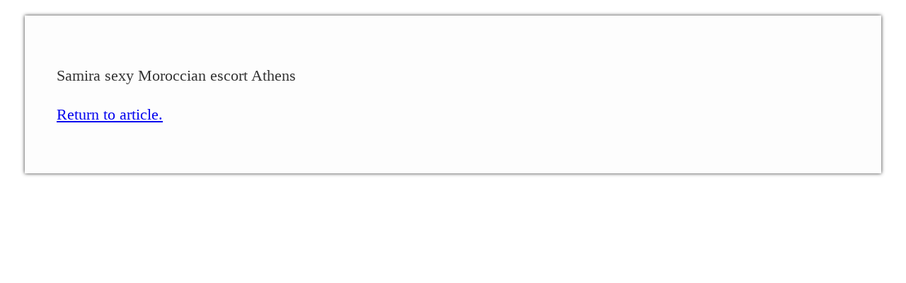

--- FILE ---
content_type: text/html; charset=UTF-8
request_url: https://dreamgirls.gr/?longdesc=23927&referrer=22700
body_size: 197
content:
<!DOCTYPE html>
<html lang="en-US" prefix="og: https://ogp.me/ns#">
<head>
	<meta charset="UTF-8">
	<title>Samira sexy Moroccian escort Athens</title>
	<link rel="stylesheet" type="text/css" href="https://dreamgirls.gr/wp-content/themes/neve-child/style.css">
	<link rel="stylesheet" type="text/css" href="https://dreamgirls.gr/wp-content/plugins/wp-accessibility/css/wpa-style.css">
</head>
<body>
<div id="longdesc" class="template-longdesc">
	<div id="desc_23927">
		<div id="desc_wp-image-23927">
			<p>Samira sexy Moroccian escort Athens</p>
		</div>
		<p><a href="https://dreamgirls.gr/premium-escort-girls-services/#longdesc-return-23927">Return to article.</a></p>	</div>
</div>
</body>
</html>
